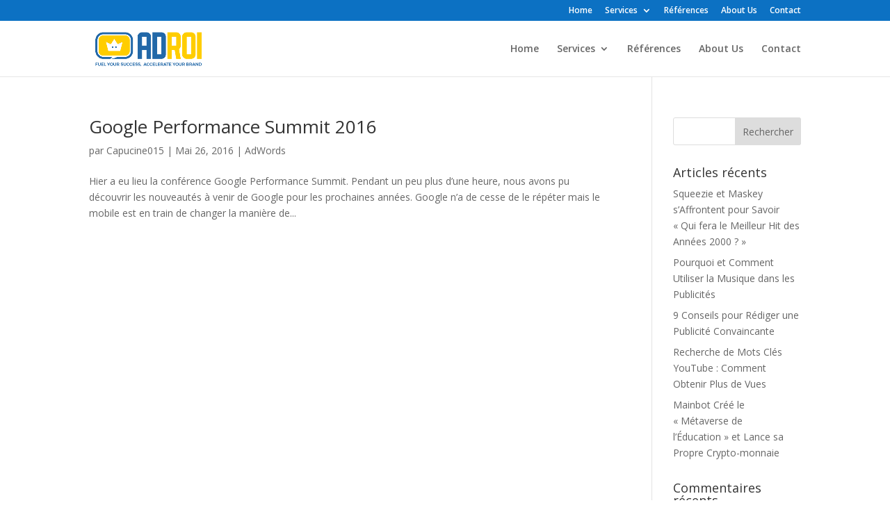

--- FILE ---
content_type: text/css; charset=utf-8
request_url: https://www.adroi.fr/wp-content/cache/background-css/www.adroi.fr/wp-content/plugins/crayon-syntax-highlighter/css/min/crayon.min.css?ver=_2.7.2_beta&wpr_t=1768710502
body_size: 4042
content:
#colorbox.crayon-colorbox,#cboxOverlay.crayon-colorbox,.crayon-colorbox #cboxWrapper{position:absolute;top:0;left:0;z-index:9999;overflow:hidden}#cboxOverlay.crayon-colorbox{position:fixed;width:100%;height:100%}.crayon-colorbox #cboxMiddleLeft,.crayon-colorbox #cboxBottomLeft{clear:left}.crayon-colorbox #cboxContent{position:relative}.crayon-colorbox #cboxLoadedContent{overflow:auto;-webkit-overflow-scrolling:touch}.crayon-colorbox #cboxTitle{display:none!important}.crayon-colorbox #cboxLoadingOverlay,.crayon-colorbox #cboxLoadingGraphic{position:absolute;top:0;left:0;width:100%;height:100%}.crayon-colorbox #cboxPrevious,.crayon-colorbox #cboxNext,.crayon-colorbox #cboxClose,.crayon-colorbox #cboxSlideshow{cursor:pointer}.crayon-colorbox .cboxPhoto{float:left;margin:auto;border:0;display:block;max-width:none;-ms-interpolation-mode:bicubic}.crayon-colorbox .cboxIframe{width:100%;height:100%;display:block;border:0}#colorbox.crayon-colorbox,.crayon-colorbox #cboxContent,.crayon-colorbox #cboxLoadedContent{box-sizing:content-box;-moz-box-sizing:content-box;-webkit-box-sizing:content-box}#cboxOverlay.crayon-colorbox{background:#000}#colorbox.crayon-colorbox{outline:0}.crayon-colorbox #cboxContent{margin-top:20px;background:#000}.crayon-colorbox .cboxIframe{background:#fff}.crayon-colorbox #cboxError{padding:50px;border:1px solid #ccc}.crayon-colorbox #cboxLoadedContent{border:5px solid #000;background:#fff}.crayon-colorbox #cboxTitle{position:absolute;top:-20px;left:0;color:#ccc}.crayon-colorbox #cboxCurrent{position:absolute;top:-20px;right:0;color:#ccc}.crayon-colorbox #cboxPrevious,.crayon-colorbox #cboxNext,.crayon-colorbox #cboxSlideshow,.crayon-colorbox #cboxClose{border:0;padding:0;margin:0;overflow:visible;width:auto;background:0}.crayon-colorbox #cboxPrevious:active,.crayon-colorbox #cboxNext:active,.crayon-colorbox #cboxSlideshow:active,.crayon-colorbox #cboxClose:active{outline:0}.crayon-colorbox #cboxSlideshow{position:absolute;top:-20px;right:90px;color:#fff}.crayon-colorbox #cboxContent{margin-top:0}.crayon-colorbox #cboxLoadedContent{border:0}#crayon-main-wrap .form-table th{width:100px}#crayon-log{display:none;max-height:200px;border-color:#dfdfdf;background-color:white;border-width:1px;border-style:solid;border-radius:4px;-moz-border-radius:4px;-webkit-border-radius:4px;margin:1px;padding:3px;overflow:auto;white-space:pre;margin-bottom:5px}.crayon-span,.crayon-span-5,.crayon-span-10,.crayon-span-50,.crayon-span-100,.crayon-span-110{line-height:24px;display:inline-block}.crayon-span-5{min-width:5px}.crayon-span-10{min-width:10px}.crayon-span-50{min-width:50px}.crayon-span-100{min-width:100px}.crayon-span-110{min-width:117px}.crayon-span-margin{margin-left:5px}#height_mode,#width_mode{min-width:65px}.crayon-error{color:#F00}.crayon-success{color:#00F}.crayon-warning{color:#ff8000}.crayon-help{min-height:30px;padding:5px 10px}.crayon-help .crayon-help-close,.crayon-help .crayon-help-close:active,.crayon-help .crayon-help-close:hover{text-decoration:none;float:right;color:#000}.crayon-help span,.crayon-help a{margin:0;padding:0;font-size:12px}#crayon-log-text{font:11px/13px Monaco,'MonacoRegular','Courier New',monospace}#crayon-log-controls{float:left;margin-right:5px}.crayon-table{font-size:12px;border:1px solid #999;padding:0;margin:0;margin-top:12px}.crayon-table td{vertical-align:top;border-bottom:1px solid #AAA;padding:0 6px;margin:0;background:#EEE}.crayon-table-light td{background:#f8f8f8}.crayon-table-header td{font-weight:bold;background:#CCC}.crayon-table-last td,.crayon-table tr:last-child td{border:0}#lang-info div{padding:5px 0}.crayon-table .not-parsed{color:#F00}.crayon-table .parsed-with-errors{color:#f90}.crayon-table .successfully-parsed{color:#77a000}#crayon-live-preview,#crayon-log-wrapper{padding:0;width:100%;float:left;clear:both}#crayon-live-preview{float:none;padding:0}#crayon-logo{text-align:center}#crayon-info,#crayon-info td{border:0;padding:0 5px;margin:0}.crayon-admin-button{display:inline-block;text-align:center}#crayon-subsection-langs-info{margin-top:5px}#crayon-theme-editor-admin-buttons{display:inline}#crayon-theme-editor-admin-buttons .crayon-admin-button{margin-left:5px}#crayon-theme-info{display:table;padding:0;margin:0;margin-top:5px}#crayon-theme-info>div{display:table-cell;vertical-align:middle}#crayon-theme-info .content *{float:left}#crayon-theme-info .field{font-weight:bold}#crayon-theme-info .field,#crayon-theme-info .value{margin-left:5px}#crayon-theme-info .description.value{font-style:italic;color:#999}#crayon-theme-info .type{text-align:center;min-width:120px;font-weight:bold;border-right:1px solid #ccc;padding-right:5px}#crayon-theme-info .type.stock{color:#666}#crayon-theme-info .type.user{color:#5b9a00}#crayon-editor-table td{vertical-align:top}.small-icon{width:24px;height:24px;display:inline-block;margin:5px 5px 0 0}#twitter-icon{background:var(--wpr-bg-24e63faa-72fa-4593-afd4-a2855bf80cbf)}#gmail-icon{background:var(--wpr-bg-cbda85d6-c03e-4ced-bffe-9b0e8652fc9d)}#docs-icon{background:var(--wpr-bg-5f86d7cc-fbdb-4617-965b-715c88b4da16)}#git-icon{background:var(--wpr-bg-6840524d-4f5f-447f-9480-a505559f5b37)}#wp-icon{background:var(--wpr-bg-90224bef-f901-4955-bf6a-b6c3f60f5e30)}#donate-icon{background:var(--wpr-bg-d160ccf1-fc1b-4353-aa19-267be94deda3);width:75px}#crayon-donate,#crayon-donate input{margin:0;display:inline;padding:0}#crayon-theme-editor-info a{text-decoration:none!important;font-style:italic!important;color:#666!important}#crayon-main-wrap .form-table .note{font-style:italic;color:#999}#crayon-change-code-text{width:400px;height:300px}.crayon-syntax{overflow:hidden!important;position:relative!important;direction:ltr;text-align:left;box-sizing:border-box;direction:ltr!important;-moz-box-sizing:border-box;-webkit-box-sizing:border-box;-webkit-text-size-adjust:none}.crayon-syntax div{background:0;border:0;padding:0;margin:0;text-align:left}.crayon-syntax.crayon-loading{visibility:hidden}.crayon-syntax,.crayon-syntax .crayon-main,.crayon-syntax .crayon-toolbar,.crayon-syntax .crayon-info,.crayon-syntax .crayon-plain,.crayon-syntax .crayon-code{width:100%}.crayon-syntax .crayon-main,.crayon-syntax .crayon-plain{overflow:auto}.crayon-syntax,.crayon-syntax .crayon-main,.crayon-syntax .crayon-plain,.crayon-syntax .crayon-table{padding:0;margin:0}.crayon-syntax-inline{margin:0 2px;padding:0 2px}.crayon-syntax .crayon-table{border:none!important;background:none!important;padding:0!important;margin-top:0!important;margin-right:0!important;margin-bottom:0!important;width:auto!important;border-spacing:0!important;border-collapse:collapse!important;table-layout:auto!important}.crayon-syntax .crayon-table td,.crayon-syntax .crayon-table tr{padding:0!important;border:none!important;background:0;vertical-align:top!important;margin:0!important}.crayon-syntax .crayon-invisible{display:none!important}.crayon-plain-tag{margin-bottom:12px}.crayon-popup .crayon-plain{display:block!important;width:100%!important;height:100%!important;opacity:100!important;position:relative!important}.crayon-popup-window{background:#fff}.crayon-syntax .crayon-num{text-align:center;padding:0 5px;margin:0}.crayon-syntax .crayon-toolbar{position:relative;overflow:hidden;z-index:4}.crayon-syntax .crayon-info{position:absolute;overflow:hidden;display:none;z-index:3;padding:0;min-height:18px;line-height:18px}.crayon-syntax .crayon-info div{padding:2px!important;text-align:center}.crayon-syntax .crayon-toolbar span{padding:0 4px!important}.crayon-syntax .crayon-toolbar .crayon-button{display:inline;float:left!important;position:relative;width:24px;background-repeat:no-repeat;line-height:15px;border:0;text-decoration:none}.crayon-toolbar .crayon-button,.crayon-toolbar .crayon-button:hover,.crayon-toolbar .crayon-button.crayon-pressed:hover{background-position:0 center}.crayon-toolbar .crayon-button.crayon-pressed,.crayon-toolbar .crayon-button:active,.crayon-toolbar .crayon-button.crayon-pressed:active{background-position:-24px 0}.crayon-toolbar .crayon-button.crayon-popup-button .crayon-button-icon,.crayon-toolbar .crayon-button.crayon-popup-button:hover .crayon-button-icon,.crayon-toolbar .crayon-button.crayon-popup-button.crayon-pressed:hover .crayon-button-icon{background-position:0 0}.crayon-toolbar .crayon-button.crayon-copy-button .crayon-button-icon,.crayon-toolbar .crayon-button.crayon-copy-button:hover .crayon-button-icon,.crayon-toolbar .crayon-button.crayon-copy-button.crayon-pressed:hover .crayon-button-icon{background-position:0 -16px}.crayon-toolbar .crayon-button.crayon-nums-button .crayon-button-icon,.crayon-toolbar .crayon-button.crayon-nums-button:hover .crayon-button-icon,.crayon-toolbar .crayon-button.crayon-nums-button.crayon-pressed:hover .crayon-button-icon{background-position:0 -32px}.crayon-toolbar .crayon-button.crayon-plain-button .crayon-button-icon,.crayon-toolbar .crayon-button.crayon-plain-button:hover .crayon-button-icon,.crayon-toolbar .crayon-button.crayon-plain-button.crayon-pressed:hover .crayon-button-icon{background-position:0 -48px}.crayon-toolbar .crayon-button.crayon-mixed-button .crayon-button-icon,.crayon-toolbar .crayon-button.crayon-mixed-button:hover .crayon-button-icon,.crayon-toolbar .crayon-button.crayon-mixed-button.crayon-pressed:hover .crayon-button-icon{background-position:0 -64px}.crayon-toolbar .crayon-button.crayon-minimize .crayon-button-icon{background-position:0 -80px;background-color:transparent!important}.crayon-toolbar .crayon-button.crayon-expand-button .crayon-button-icon,.crayon-toolbar .crayon-button.crayon-expand-button:hover .crayon-button-icon,.crayon-toolbar .crayon-button.crayon-expand-button.crayon-pressed:hover .crayon-button-icon{background-position:0 -96px}.crayon-toolbar .crayon-button.crayon-wrap-button .crayon-button-icon,.crayon-toolbar .crayon-button.crayon-wrap-button:hover .crayon-button-icon,.crayon-toolbar .crayon-button.crayon-wrap-button.crayon-pressed:hover .crayon-button-icon{background-position:0 -112px}.crayon-toolbar .crayon-button.crayon-popup-button.crayon-pressed .crayon-button-icon,.crayon-toolbar .crayon-button.crayon-popup-button:active .crayon-button-icon,.crayon-toolbar .crayon-button.crayon-popup-button.crayon-pressed:active .crayon-button-icon{background-position:-24px 0}.crayon-toolbar .crayon-button.crayon-copy-button.crayon-pressed .crayon-button-icon,.crayon-toolbar .crayon-button.crayon-copy-button:active .crayon-button-icon,.crayon-toolbar .crayon-button.crayon-copy-button.crayon-pressed:active .crayon-button-icon{background-position:-24px -16px}.crayon-toolbar .crayon-button.crayon-nums-button.crayon-pressed .crayon-button-icon,.crayon-toolbar .crayon-button.crayon-nums-button:active .crayon-button-icon,.crayon-toolbar .crayon-button.crayon-nums-button.crayon-pressed:active .crayon-button-icon{background-position:-24px -32px}.crayon-toolbar .crayon-button.crayon-plain-button.crayon-pressed .crayon-button-icon,.crayon-toolbar .crayon-button.crayon-plain-button:active .crayon-button-icon,.crayon-toolbar .crayon-button.crayon-plain-button.crayon-pressed:active .crayon-button-icon{background-position:-24px -48px}.crayon-toolbar .crayon-button.crayon-mixed-button.crayon-pressed .crayon-button-icon,.crayon-toolbar .crayon-button.crayon-mixed-button:active .crayon-button-icon,.crayon-toolbar .crayon-button.crayon-mixed-button.crayon-pressed:active .crayon-button-icon{background-position:-24px -64px}.crayon-toolbar .crayon-button.crayon-minimize .crayon-button-icon{background-position:-24px -80px;background-color:transparent!important}.crayon-toolbar .crayon-button.crayon-expand-button.crayon-pressed .crayon-button-icon,.crayon-toolbar .crayon-button.crayon-expand-button:active .crayon-button-icon,.crayon-toolbar .crayon-button.crayon-expand-button.crayon-pressed:active .crayon-button-icon{background-position:-24px -96px}.crayon-toolbar .crayon-button.crayon-wrap-button.crayon-pressed .crayon-button-icon,.crayon-toolbar .crayon-button.crayon-wrap-button:active .crayon-button-icon,.crayon-toolbar .crayon-button.crayon-wrap-button.crayon-pressed:active .crayon-button-icon{background-position:-24px -112px}.crayon-syntax .crayon-toolbar .crayon-language{padding-right:8px!important}.crayon-syntax .crayon-title,.crayon-syntax .crayon-language{float:left}.crayon-main::-webkit-scrollbar,.crayon-plain::-webkit-scrollbar{height:6px;overflow:visible;width:6px;background:#EEE}.crayon-main::-webkit-scrollbar-thumb,.crayon-plain::-webkit-scrollbar-thumb{background-color:#CCC;background-clip:padding-box;border:1px solid #AAA;box-shadow:inset 0 0 2px #999;min-height:8px;padding:0;border-width:1px}.crayon-main::-webkit-scrollbar-button,.crayon-plain::-webkit-scrollbar-button{height:0;width:0;padding:0}.crayon-main::-webkit-scrollbar-track,.crayon-plain::-webkit-scrollbar-track{background-clip:padding-box;border:solid transparent;border-width:0 0 0 4px;border:1px solid #BBB;border-right:0;border-bottom:0}.crayon-main::-webkit-scrollbar-corner,.crayon-plain::-webkit-scrollbar-corner{background:#EEE}.crayon-main::-webkit-scrollbar-thumb:hover,.crayon-plain::-webkit-scrollbar-thumb:hover{background:#AAA;border:1px solid #777;box-shadow:inset 0 0 2px #777}.crayon-syntax .crayon-pre,.crayon-syntax pre{color:#000;white-space:pre;margin:0;padding:0;overflow:visible;background:none!important;border:none!important;tab-size:4}.crayon-syntax .crayon-line{padding:0 5px}.crayon-syntax.crayon-wrapped .crayon-line{white-space:pre-wrap!important;height:auto;word-break:break-all}.crayon-syntax-inline .crayon-pre,.crayon-syntax-inline pre{white-space:normal}.crayon-syntax-inline-nowrap .crayon-pre,.crayon-syntax-inline-nowrap pre{white-space:pre}.crayon-syntax{font-family:Monaco,'MonacoRegular','Courier New',monospace;font-weight:500}.crayon-syntax .crayon-toolbar *::selection,.crayon-syntax .crayon-nums *::selection{background:transparent}.crayon-table .crayon-nums-content{white-space:nowrap}.crayon-syntax .crayon-num,.crayon-syntax .crayon-pre .crayon-line,.crayon-syntax .crayon-toolbar *,.crayon-syntax .crayon-pre *{font-family:inherit;font-size:inherit!important;line-height:inherit!important;font-weight:inherit!important;height:inherit}.crayon-syntax .crayon-toolbar .crayon-button .crayon-button-icon{background-image:var(--wpr-bg-6d1cbb62-43ac-4faf-b1dd-b3bb7d81a7b2);height:16px!important;width:100%;position:absolute;left:0;top:50%;margin-top:-8px}.crayon-syntax .crayon-toolbar .crayon-tools{position:absolute;right:0}.crayon-syntax.crayon-expanded{position:absolute!important;margin:0!important}.crayon-syntax.crayon-expanded .crayon-main{overflow:hidden!important}.crayon-placeholder{width:100%!important}.crayon-toolbar-visible .crayon-toolbar{position:relative!important;margin-top:0!important;display:block!important}.crayon-syntax.crayon-expanded .crayon-toolbar .crayon-tools{position:relative;right:auto;float:left!important}.crayon-syntax .crayon-plain-wrap{height:auto!important;padding:0!important;margin:0!important}.crayon-syntax .crayon-plain{width:100%;height:100%;position:absolute;opacity:0;padding:0 5px;margin:0;border:0;box-sizing:border-box;-webkit-box-sizing:border-box;-moz-box-sizing:border-box;box-shadow:none;border-radius:0;-webkit-box-shadow:none;-moz-box-shadow:none;white-space:pre;word-wrap:normal;overflow:auto;resize:none;color:#000;background:#FFF}.crayon-wrapped .crayon-plain{white-space:pre-wrap}.bbp-body .crayon-syntax{clear:none!important}.crayon-minimized .crayon-toolbar{cursor:pointer}.crayon-minimized .crayon-plain-wrap,.crayon-minimized .crayon-main,.crayon-minimized .crayon-toolbar .crayon-tools *{display:none!important}.crayon-minimized .crayon-toolbar .crayon-tools .crayon-minimize{display:block!important}.crayon-minimized .crayon-toolbar{position:relative!important}.crayon-syntax.crayon-minimized .crayon-toolbar{border-bottom:none!important}.crayon-te *,#crayon-te-bar-content{font-family:"Lucida Grande",Arial,sans-serif!important;font-size:12px}.crayon-te input[type="text"],.crayon-te textarea{background:#f9f9f9;border:1px solid #CCC;box-shadow:inset 1px 1px 1px rgba(0,0,0,0.1);-moz-box-shadow:inset 1px 1px 1px rgba(0,0,0,0.1);-webkit-box-shadow:inset 1px 1px 1px rgba(0,0,0,0.1);padding:2px 4px;-webkit-border-radius:3px;border-radius:3px;border-width:1px;border-style:solid}.crayon-te #crayon-code{font-family:monospace!important}#crayon-te-content,#crayon-te-table{width:100%;height:auto!important}#crayon-range,#crayon-mark{width:100px}#crayon-te-table th,#crayon-te-table td{vertical-align:top;text-align:left}.rtl #crayon-te-table th,.rtl #crayon-te-table td{text-align:right}#crayon-te-table .crayon-tr-center td,#crayon-te-table .crayon-tr-center th{vertical-align:middle}#crayon-te-table .crayon-nowrap{white-space:nowrap}#crayon-te-bar{position:absolute;top:0;left:0;width:100%}#crayon-te-bar-content{border:1px solid #666;border-bottom:0;height:26px;line-height:25px;padding:0 8px;padding-right:0;background-color:#222;color:#cfcfcf}#crayon-te-bar-content a{line-height:25px;padding:5px 10px;color:#DDD;font-weight:bold;text-decoration:none!important}#crayon-te-bar-content a:hover{color:#FFF}.crayon-te-seperator{color:#666;margin:0;padding:0}#crayon-te-bar-block{height:34px;width:100%}#crayon-te-title{float:left}#crayon-te-controls{float:right}#crayon-url-th{vertical-align:top!important;padding-top:5px}.crayon-te-heading{font-size:14px;font-weight:bold}#crayon-te-settings-info{text-align:center}.crayon-te-section{font-weight:bold;padding:0 10px}#crayon-te-sub-section{margin-left:10px}#crayon-te-sub-section .crayon-te-section{font-weight:normal;padding:0}#crayon-code{height:200px;white-space:pre}#crayon-code,#crayon-url{width:555px!important}.crayon-disabled{background:#EEE!important}.qt_crayon_highlight{background-image:-ms-linear-gradient(bottom,#daf2ff,white)!important;background-image:-moz-linear-gradient(bottom,#daf2ff,white)!important;background-image:-o-linear-gradient(bottom,#daf2ff,white)!important;background-image:-webkit-linear-gradient(bottom,#daf2ff,white)!important;background-image:linear-gradient(bottom,#daf2ff,white)!important}.qt_crayon_highlight:hover{background:#ddebf2!important}.crayon-tag-editor-button-wrapper{display:inline-block}.mce_crayon_tinymce{padding:0!important;margin:2px 3px!important}.mce-i-crayon_tinymce,.mce_crayon_tinymce{background:var(--wpr-bg-044eac5f-3791-4ef2-983d-dbf81172e6ec) 0 0!important}a.mce_crayon_tinymce{background-position:2px 0!important}.wp_themeSkin .mceButtonEnabled:hover span.mce_crayon_tinymce,.wp_themeSkin .mceButtonActive span.mce_crayon_tinymce{background-position:-20px 0}.wp_themeSkin span.mce_crayon_tinymce{background:none!important}#crayon-te-table{margin-top:26px;padding:10px;border-collapse:separate!important;border-spacing:2px!important}#crayon-te-table th{width:100px}#crayon-te-clear{margin-left:10px;color:#666;background-color:#f4f4f4;border:1px solid #CCC;border-radius:3px;margin-left:8px}#crayon-title{width:360px}#TB_window.crayon-te-ajax{overflow:auto!important}#TB_window.crayon-te-ajax,#TB_window.crayon-te-ajax #TB_ajaxContent,#TB_window.crayon-te-ajax #TB_title{width:680px!important}#TB_window.crayon-te-ajax #TB_ajaxContent{padding:0!important;margin:0!important;width:100%!important;height:auto!important;margin-top:28px!important}#TB_window.crayon-te-ajax #TB_title{position:fixed!important}#TB_window.crayon-te-ajax #TB_title .crayon-te-submit{margin-top:3px!important;float:right!important}#TB_window.crayon-te-ajax a{color:#2587e2;text-decoration:none}#TB_window.crayon-te-ajax a:hover{color:#499ce9}.crayon-te-quote{background:#DDD;padding:0 2px}#crayon-te-submit-wrapper{display:none}#crayon-te-clear{display:none;margin:0;margin-top:10px}.crayon-syntax-pre{background:red;white-space:pre;overflow:auto;display:block;word-wrap:break-word}.crayon-question{padding:1px 4px!important;text-decoration:none!important;color:#83b3cb!important;border-radius:10px!important;height:15px!important;width:15px!important}.crayon-question:hover{background:#83b3cb!important;color:white!important;height:15px!important;width:15px!important}.crayon-setting-changed,.crayon-setting-selected{background:#fffaad!important}.crayon-question:hover{color:white;background:#a6d6ef}#crayon-te-warning{display:none}.crayon-te-info{padding:5px!important;margin:2px 0!important}#crayon-te-submit{margin-bottom:5px}